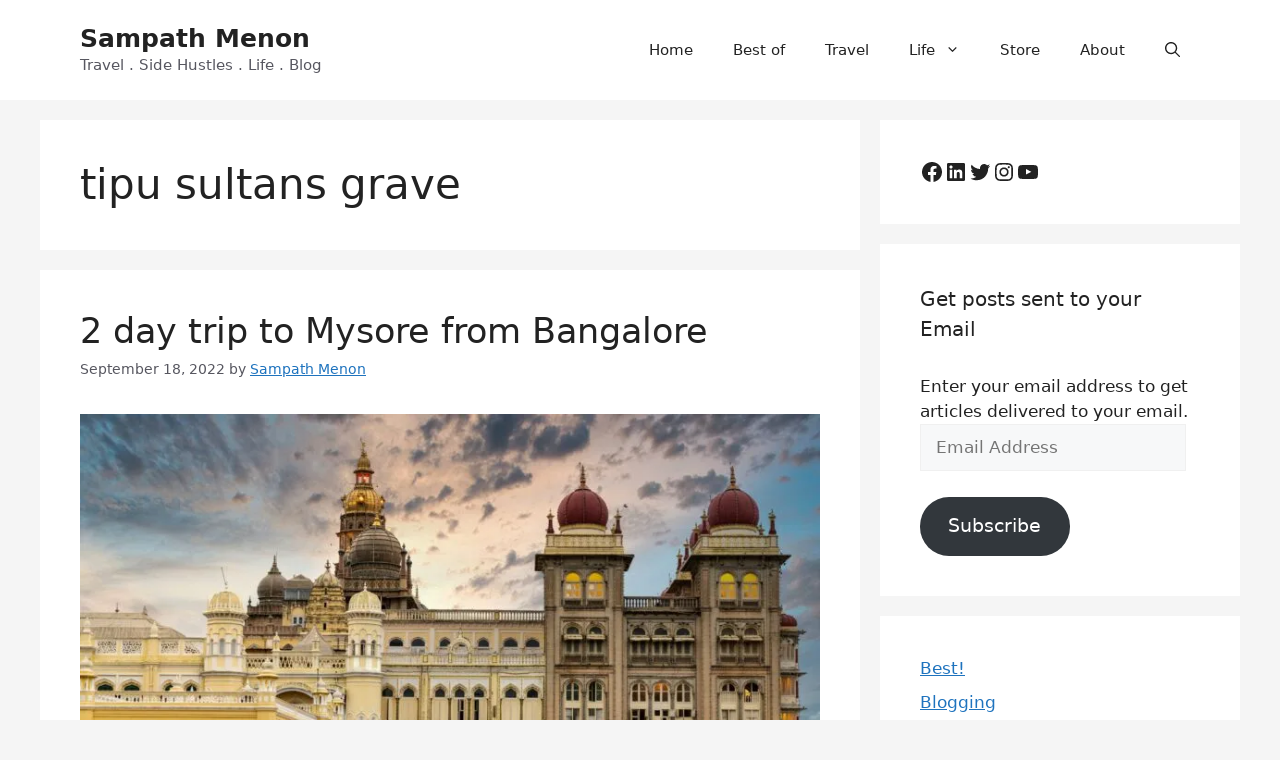

--- FILE ---
content_type: text/html; charset=utf-8
request_url: https://www.google.com/recaptcha/api2/aframe
body_size: 247
content:
<!DOCTYPE HTML><html><head><meta http-equiv="content-type" content="text/html; charset=UTF-8"></head><body><script nonce="rDFVuaswlGBM3egzg58oTg">/** Anti-fraud and anti-abuse applications only. See google.com/recaptcha */ try{var clients={'sodar':'https://pagead2.googlesyndication.com/pagead/sodar?'};window.addEventListener("message",function(a){try{if(a.source===window.parent){var b=JSON.parse(a.data);var c=clients[b['id']];if(c){var d=document.createElement('img');d.src=c+b['params']+'&rc='+(localStorage.getItem("rc::a")?sessionStorage.getItem("rc::b"):"");window.document.body.appendChild(d);sessionStorage.setItem("rc::e",parseInt(sessionStorage.getItem("rc::e")||0)+1);localStorage.setItem("rc::h",'1768991341850');}}}catch(b){}});window.parent.postMessage("_grecaptcha_ready", "*");}catch(b){}</script></body></html>